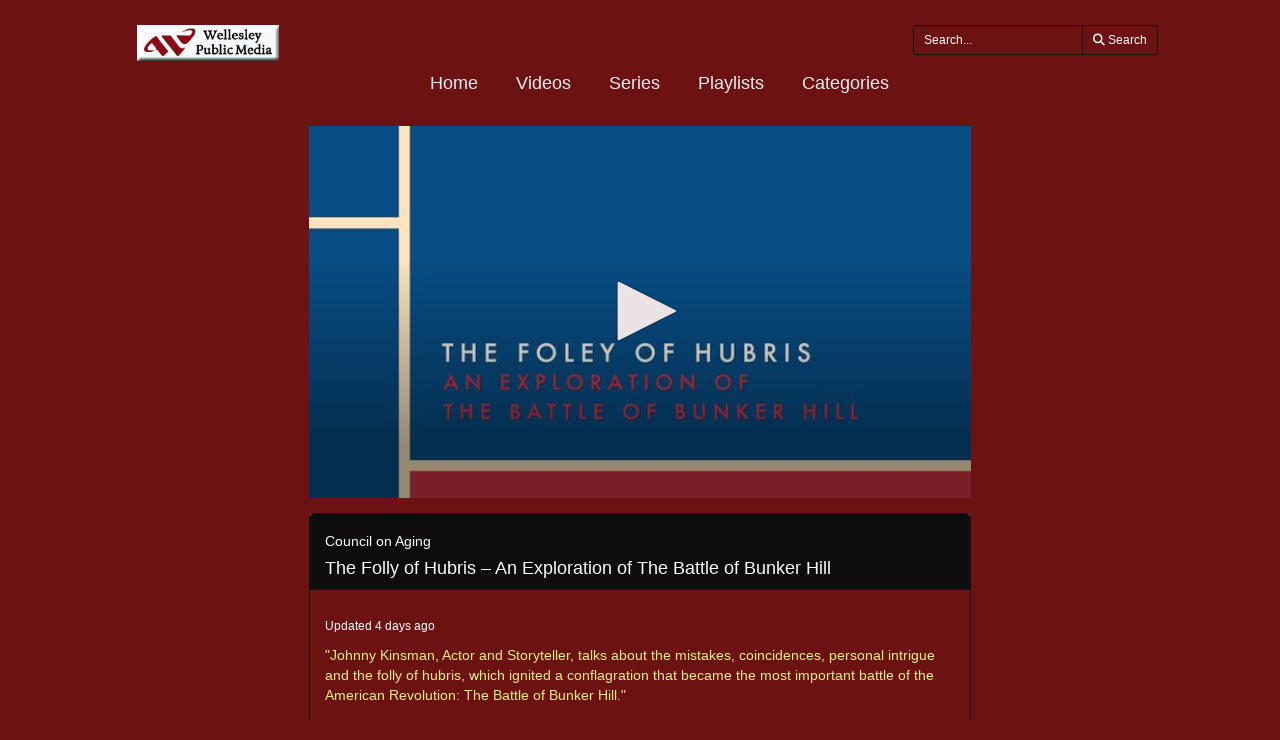

--- FILE ---
content_type: text/html; charset=utf-8
request_url: https://videoplayer.telvue.com/player/LGze1WqTsE8jwTKC--4xu4kSh8jPjdoJ/media/848980
body_size: 4133
content:
<!DOCTYPE html>
<html lang='en'>
<head>
<!-- Global site tag (gtag.js) - Google Analytics -->
<script async='' src='https://www.googletagmanager.com/gtag/js?id=G-KZ7GCQ9T4X'></script>
<script>
  window.dataLayer = window.dataLayer || [];
  function gtag(){dataLayer.push(arguments);}
  gtag('js', new Date());
  gtag('config', 'G-KZ7GCQ9T4X', { 'anonymize_ip': 'true', 'debug_mode': false });
  gtag('set', 'cookie_flags', 'SameSite=None;Secure');
</script>
<title>The Folly of Hubris – An Exploration of The Battle of Bunker Hill</title>
<meta content='text/html; charset=utf-8'>
<link href='https://videoplayer.telvue.com/static-assets/apple-touch-icon-57x57-13304fbaec23e632f41169957db11dfe5aa87077cf10021cd67b7fb641ca8901.png' rel='apple-touch-icon' sizes='57x57'>
<link href='https://videoplayer.telvue.com/static-assets/apple-touch-icon-60x60-239e86987abe3002de6e02c77a8a5aba0a145375784d97af0e68aa943e16e769.png' rel='apple-touch-icon' sizes='60x60'>
<link href='https://videoplayer.telvue.com/static-assets/apple-touch-icon-72x72-8f6b9b848dc369a3eb37259b87467f43e401a59c2388e52f249dd5a062743a88.png' rel='apple-touch-icon' sizes='72x72'>
<link href='https://videoplayer.telvue.com/static-assets/apple-touch-icon-76x76-8035dde167f15a7452e683d008bed3c13efdb58e962780c7ef5d70961d2902c8.png' rel='apple-touch-icon' sizes='76x76'>
<link href='https://videoplayer.telvue.com/static-assets/apple-touch-icon-114x114-ca2b7f04e43cf8219d8815f33a8de6965070b26b7bd7d3ecc5cdec5b728216d4.png' rel='apple-touch-icon' sizes='114x114'>
<link href='https://videoplayer.telvue.com/static-assets/apple-touch-icon-120x120-35aa09712ace089d2a26014aea1af08b1431b82feadbae3cb505fadcc4da4a14.png' rel='apple-touch-icon' sizes='120x120'>
<link href='https://videoplayer.telvue.com/static-assets/apple-touch-icon-144x144-5ad38669b0077765b714386a0086fcff195b892f2733ea427c74c280ba22b35b.png' rel='apple-touch-icon' sizes='144x144'>
<link href='https://videoplayer.telvue.com/static-assets/apple-touch-icon-152x152-ea559804ffa1528b25a6dec5f9f4c5d34e02a69cb6ba0eaf2b18eee95bf602a6.png' rel='apple-touch-icon' sizes='152x152'>
<link href='https://videoplayer.telvue.com/static-assets/apple-touch-icon-180x180-d2a133be92a086930f521857949818fa51feb2ce4260bbab9bcaece75d54c0a3.png' rel='apple-touch-icon' sizes='180x180'>
<link href='https://videoplayer.telvue.com/static-assets/favicon-32x32-78e193d5607e2c314e73cdf480b7fd7bc289d6ea6a4ca76054e2683c74b9cb2a.png' rel='icon' sizes='32x32' type='image/png'>
<link href='https://videoplayer.telvue.com/static-assets/android-chrome-192x192-0ec1fd0aac9c3ab2c22a8103cd10e3eb865fa3d4fa14fad2295587be48fdcfb0.png' rel='icon' sizes='192x192' type='image/png'>
<link href='https://videoplayer.telvue.com/static-assets/favicon-96x96-c3b05cad76cbe29609579c606f73cbefbaaa591830fa0b3509a3f4fe5fda404c.png' rel='icon' sizes='96x96' type='image/png'>
<link href='https://videoplayer.telvue.com/static-assets/favicon-16x16-014f0c8e4e1e7a5b7569dd49ee8716f4f963b392cdcd9346c7b9294af2f4a57d.png' rel='icon' sizes='16x16' type='image/png'>
<link href='https://videoplayer.telvue.com/static-assets/safari-pinned-tab-963e75724b478a8210a51e509e6dfcef40000de689184fdcaf535c52873628e6.svg' rel='mask-icon'>
<meta content='width=device-width, initial-scale=1' name='viewport'>
<meta name="csrf-param" content="authenticity_token" />
<meta name="csrf-token" content="RUMEm7w7I3bGug45Dqa4r5_aRDzTFxzMTm8seknSm9FSz4hGlkg0wNEGnCoEDpmCkVI6yCX08B2NsRrVD1tszw" />
<link href='/favicon.ico' rel='shortcut icon'>
<link rel="stylesheet" href="/static-assets/player/application-ac62866223f13651a4337631d6c173ac9bbf2d26e3e97927924d7d7de4ba9131.css" />
<link rel="stylesheet" href="/player/LGze1WqTsE8jwTKC--4xu4kSh8jPjdoJ/cms_custom_styles.css" />
<script src="/static-assets/player/application-efea9d81f5f68bd65a38498e76472010138a7e784356ec5771296d630f3376e9.js"></script>
<script>
  jwplayer.key='ugfWP1BQnC+NudBnsDsZ9lt8nYE3rJD4Lj9UWw==';
</script>
<meta content='The Folly of Hubris – An Exploration of The Battle of Bunker Hill' property='og:title'>
<meta content='&quot;Johnny Kinsman, Actor and Storyteller, talks about the mistakes, coincidences, personal intrigue and the folly of hubris, which ignited
a conflagration that became the most important battle of the American Revolution: The Battle of Bunker Hill.&quot;' property='og:description'>
<meta content='https://connect.telvue.com/dynamicthumb/W1siZiIsIjhlZWMwODQwLTQ4ZDgtMDEzMi1iZjUzLTAwMjU5MGYwMDg1Yy8yMGZkYWFiOS0wYWI0LTRiMTAtOGQ3NS1iYTBiZmYyMWY3N2UvZnJhbWVncmFiL2ZyYW1lZ3JhYi0xNzA1NjIzMTk3LmpwZyJdLFsicCIsInRodW1iIiwiNjQweDY0MCJdXQ?sha=70f62612fdde52a3' property='og:image'>
<meta content='https://connect.telvue.com/dynamicthumb/W1siZiIsIjhlZWMwODQwLTQ4ZDgtMDEzMi1iZjUzLTAwMjU5MGYwMDg1Yy8yMGZkYWFiOS0wYWI0LTRiMTAtOGQ3NS1iYTBiZmYyMWY3N2UvZnJhbWVncmFiL2ZyYW1lZ3JhYi0xNzA1NjIzMTk3LmpwZyJdLFsicCIsInRodW1iIiwiNjQweDY0MCJdXQ?sha=70f62612fdde52a3' property='og:image:secure_url'>
<meta content='image/jpeg' property='og:image:type'>
<meta content='640' property='og:image:width'>
<meta content='480' property='og:image:height'>
<meta content='video.other' property='og:type'>
<meta content='https://videoplayer.telvue.com/player/LGze1WqTsE8jwTKC--4xu4kSh8jPjdoJ/media/848980' property='og:url'>
<meta content='2420230201583130' property='fb:app_id'>
<meta content='https://telvuevod-secure.akamaized.net/vodhls/vod/url_sources/nil_requestor//media/848980/1768530290/master.m3u8' property='og:video:url'>
<meta content='https://telvuevod-secure.akamaized.net/vodhls/vod/url_sources/nil_requestor//media/848980/1768530290/master.m3u8' property='og:video:secure_url'>
<meta content='1080' property='og:video:height'>
<meta content='1920' property='og:video:width'>
<meta content='application/vnd.apple.mpegurl' property='og:video:type'>

<script>
  ActivityTracker.chapters = [];
</script>

</head>
<body class='videos videos-show'>
<p>
<a href='#main_content' id='skip_header'>skip to main content</a>
</p>
<div id='main'>
<div class='container-fluid player_container'>
<header>
<div class='row' id='search-row'>
<div class='col-xs-0 col-md-1'></div>
<div class='col-xs-12 col-md-10 nopad'>
<div class='col-xs-4 col-sm-3 col-md-2'>
<img id="org-logo" alt="Wellesley Media Corporation - Wellesley Media Corporation VOD Player - organization logo" src="/dynamicthumb/W1siZiIsIjhlZWMwODQwLTQ4ZDgtMDEzMi1iZjUzLTAwMjU5MGYwMDg1Yy92b2RfcGxheWVycy9vcmctbG9nby0xNjQ4Njg2NDYwLnBuZyJdXQ?sha=3c8b43f44ca8ac1c" />
</div>
<div class='col-xs-0 col-sm-2 col-md-3'></div>
<div class='text-right col-xs-8 col-sm-7' id='search_field_container'>
<form action='/player/LGze1WqTsE8jwTKC--4xu4kSh8jPjdoJ/videos/search' aria-label='inline video search form' class='form-inline' method='get' name='inline-search-form'>
<div class='input-group input-group-sm'>
<input type="text" name="search" id="search" placeholder="Search..." class="form-control" aria-label="search videos" />
<span class='input-group-btn'>
<button class='btn btn-default' id='search_submit_btn' type='submit'>
<img style="width: 21px; display: none; margin: 0 auto;" id="spinner_loading_image" src="/static-assets/loading-ef853dd827d3038e752a80fa8add43fe7d2dcfba5a4c84f5e7125da97a297818.gif" />
<span id='normally_visible'>
<i class="fas fa-search" aria-hidden="true"></i>
<span class='hidden-xs hidden-sm' id='search-button-text'>Search</span>
</span>
</button>
</span>
</div>
</form>
</div>
</div>
<div class='col-xs-0 col-md-1'></div>
</div>
</header>
<script>
  Player.fullScreen = false;
  ActivityTracker.playerAccessKey = 'LGze1WqTsE8jwTKC--4xu4kSh8jPjdoJ';
  ActivityTracker.playerG4TrackingCode = '';
  ActivityTracker.globalPlayerTrackingCode = 'G-KZ7GCQ9T4X';
  ActivityTracker.organizationUuid = '8eec0840-48d8-0132-bf53-002590f0085c';
  ActivityTracker.anonymizeIp = 'true';
  ActivityTracker.mobileAppType = '';
</script>

<div class='row' id='main-row'>
<div class='col-xs-0 col-md-1'></div>
<div class='col-xs-12 col-md-10 nopad'>
<nav aria-label='primary' id='tab_container'>
<ul id='tabs'>
<li><a href="/player/LGze1WqTsE8jwTKC--4xu4kSh8jPjdoJ/home">Home</a></li>
<li><a href="/player/LGze1WqTsE8jwTKC--4xu4kSh8jPjdoJ/videos">Videos</a></li>
<li><a href="/player/LGze1WqTsE8jwTKC--4xu4kSh8jPjdoJ/series">Series</a></li>
<li><a href="/player/LGze1WqTsE8jwTKC--4xu4kSh8jPjdoJ/playlists">Playlists</a></li>
<li><a href="/player/LGze1WqTsE8jwTKC--4xu4kSh8jPjdoJ/categories">Categories</a></li>
</ul>
</nav>
<main class='tab-pane active container' id='main_content' tabindex='-1'>
<div class='row'>
<div class='col-xs-0 col-md-2'></div>
<div class='col-xs-12 col-md-8'>
<div class='media-player-container' id='player-container'>
<script>
  Player.setupData = {
    'mediaid': 'media/848980',
    'wmode': 'transparent',
    'stretching': 'uniform',
    'displaytitle': false, 
    'displaydescription': false, 
    'playbackRateControls': true,
    'width': '100%',
    'height': '100%',
    'aspectratio': '16:9',
    'autostart': false,
    'skin': {"name":"telvue","background":"#000000","inactive":"#ebe3e3","active":"#dcf8b2"},
    'abouttext': 'Wellesley Media Corporation',
    'aboutlink': 'http://www.wellesleymedia.org',
    'showDownloadButton': true,
    'cast': { 'appid': '9F332076', 'loadscreen': '/static-assets/transparent_pixel-c4871a3535479822bc8a3e6384b464733b5726431daf78df6f45d38c8f00a7f2.png', 'endscreen': '/static-assets/transparent_pixel-c4871a3535479822bc8a3e6384b464733b5726431daf78df6f45d38c8f00a7f2.png', logo: '/dynamicthumb/W1siZiIsIjhlZWMwODQwLTQ4ZDgtMDEzMi1iZjUzLTAwMjU5MGYwMDg1Yy92b2RfcGxheWVycy9vcmctbG9nby0xNjQ4Njg2NDYwLnBuZyJdLFsicCIsInRodW1iIiwiMjUweDI1MCJdXQ?sha=aca235d6068a6d7d' },
    'autofocus': false,
    'floating': true,
    'hasAgenda': false,
    'generateSEOMetadata': true,
    'showChannelGuide': false,
    'mute': false
  };
  
  Player.setupData['sharing']= {'code': '<iframe src="https://videoplayer.telvue.com/player/LGze1WqTsE8jwTKC--4xu4kSh8jPjdoJ/media/848980?fullscreen=true" width="400" height="225" allowfullscreen="true" frameborder="0" allow="autoplay; fullscreen"></iframe>', 'link': 'https://videoplayer.telvue.com/player/LGze1WqTsE8jwTKC--4xu4kSh8jPjdoJ/media/848980?fullscreen=false'};
  
  
  
  Player.hasSearchableCaptions = false
</script>

<script>
  Player.setupData['downloadUrl'] = 'https://videoplayer.telvue.com/player/LGze1WqTsE8jwTKC--4xu4kSh8jPjdoJ/downloads/send/3526066';
  Player.setupData['downloadName'] = 'The_Folly_of_Hubris_–_An_Exploration_of_The_Battle_of_Bunker_Hill.mp4';
  Player.setupData['playlist'] = [{"title":"The Folly of Hubris – An Exploration of The Battle of Bunker Hill","file":"https://telvuevod-secure.akamaized.net/vodhls/vod_player/139/media/848980/1768530290/master.m3u8","mediaid":"medium/848980","image":"/dynamicthumb/W1siZiIsIjhlZWMwODQwLTQ4ZDgtMDEzMi1iZjUzLTAwMjU5MGYwMDg1Yy8yMGZkYWFiOS0wYWI0LTRiMTAtOGQ3NS1iYTBiZmYyMWY3N2UvZnJhbWVncmFiL2ZyYW1lZ3JhYi0xNzA1NjIzMTk3LmpwZyJdLFsicCIsInRodW1iIiwiNjQweDY0MCJdXQ?sha=70f62612fdde52a3","tracks":[]}];
</script>
<div id='jw_player_instance'></div>
</div>

<div class='panel video-details-container panel-default' id='video-details'>
<div class='panel-heading'>
<span class='h5 title block'><a href="/player/LGze1WqTsE8jwTKC--4xu4kSh8jPjdoJ/playlists/2807/media/848980">Council on Aging</a></span>
<span class='h4 title'>The Folly of Hubris – An Exploration of The Battle of Bunker Hill</span>
</div>
<div class='panel-body'>
<div class='added'>
<span class='h6'>Updated 4 days ago</span>
</div>
<p class='summary'>&quot;Johnny Kinsman, Actor and Storyteller, talks about the mistakes, coincidences, personal intrigue and the folly of hubris, which ignited
a conflagration that became the most important battle of the American Revolution: The Battle of Bunker Hill.&quot;</p>
<p class='description'>&quot;Johnny Kinsman, Actor and Storyteller, talks about the mistakes, coincidences, personal intrigue and the folly of hubris, which ignited
a conflagration that became the most important battle of the American Revolution: The Battle of Bunker Hill.&quot;</p>
</div>
</div>
</div>
</div>

</main>
</div>
</div>
<div id='ad_footer'>
</div>

</div>
</div>
</body>
</html>
